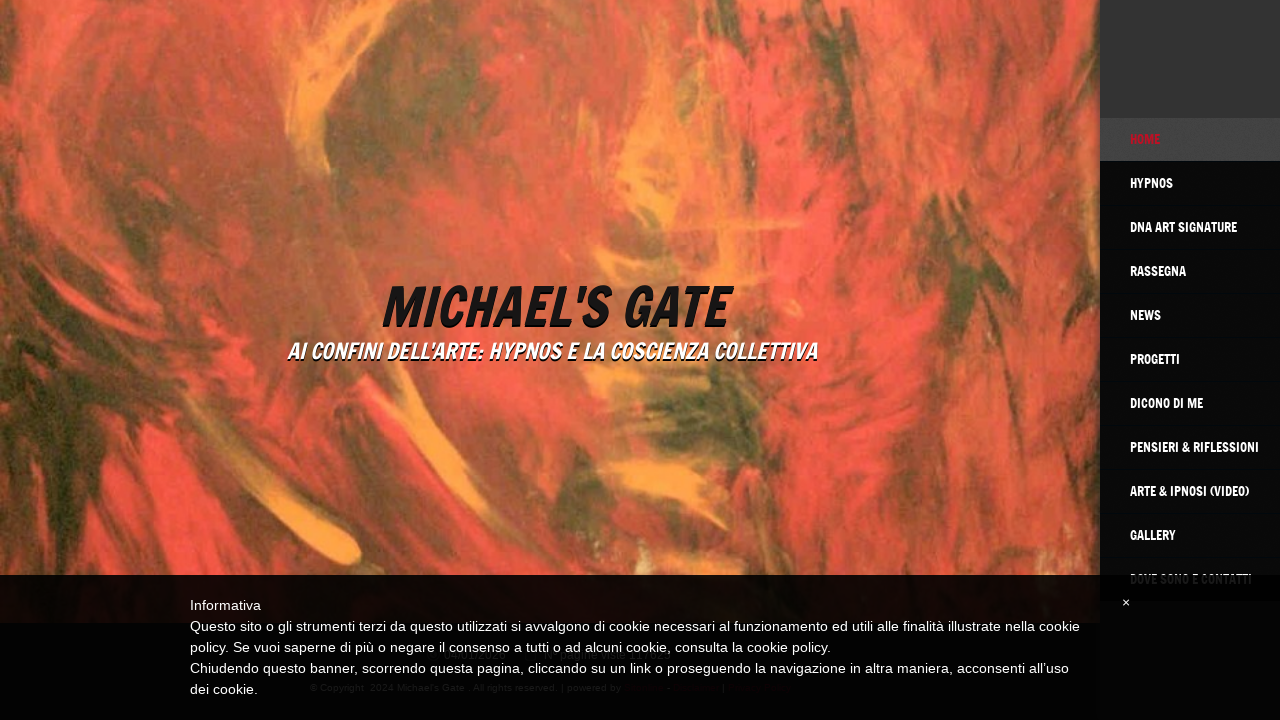

--- FILE ---
content_type: text/html
request_url: http://www.michaelsgatemuseum.com/1/
body_size: 4004
content:
<!doctype html>
<html lang="it">
<head>
 <meta charset="UTF-8" />
 <title>| Home | Ai confini dell'arte: Hypnos e la coscienza collettiva | Michael's Gate |</title>
 <meta name="keywords" content="Hypnos" />
 <meta name="description" content="Michael’s Gate, simbolica opera d’arte di Hypnos, rappresenta la coscienza collettiva, una forma mentis a sostegno di una fratellanza mondiale in grado di unire gli uomini nell&#039;unica cosa che hanno in comune: il colore del sangue." />
 <meta name="generator" content="Sitonline - http://www.sitonline.it" />
 <meta name="ROBOTS" content="ALL" />
 <link href="http://www.michaelsgatemuseum.com/" rel="canonical" />
 <meta content="(c)2024 Michael&#039;s Gate   all rights reserved." name="copyright" />
 <link rel="icon" href="/favicon.ico" type="image/x-icon" />
<link rel="shortcut icon" href="/favicon.ico" type="image/x-icon" />
 <link rel="stylesheet" href="/common/css/framework.css" type="text/css" media="screen" />
<link rel="stylesheet" href="/common/css/framework_global.css" type="text/css" media="screen" />
 <link href="/common_solswv1/css/framework_homespecial.css" rel="stylesheet" type="text/css" />
 <link href="/common_solswv1/css/hp_speciale/hp_speciale_7.css" rel="stylesheet" type="text/css" />
 <link rel="stylesheet" href="/1/css/style-1705491441.css" type="text/css" media="screen" />
 <link rel="stylesheet" href="/1/css/placeholders-4504661-1705491441.css" type="text/css" media="screen" />
 <link rel="stylesheet" href="/common/css/photogallery.css" media="all" />
<style type="text/css">	
	a:active, a:focus {		
		outline-color: invert;
		outline-style: none;
		outline-width: 0pt;	
	}	
	.kill {	
		display: none !important;	
	}	
	.small-red-box {	
		width: 49.9%;
		float: left;		
	}
	.red_box_frame {	
		margin-bottom: 20px;		
	}	
	.red_box .text {	
		padding-top: 5px;
		padding-bottom: 7px;		
	}	
	.red_box img, wide_image {	
		margin-top: 7px !important		
	}
	#headergraphic{
		z-index:0;
	}
</style>
<script type="text/javascript" src="/common/js/swfobject.js"></script> <style type='text/css'>
				.highslide-footer {display: none;}
				.highslide-header {display: none;}
		</style><style type='text/css'>
						.send_friend .highslide-html .highslide-html-content{
							height: 610px!important;
							margin: 0 auto;
							position:relative;
							width: 700px!important;
						}
						.send_friend .highslide-footer {
							display: none;
						}
						.send_friend .highslide-header {
							display: none;
						}
						.send_friend .highslide-body {
							height: 610px!important;
							margin: 0 auto;
							width: 700px!important;
						}
						.send_friend .highslide-body iframe{
							height: 600px!important;
						}
						.send_friend_closebutton {
							background: url("/common/js/highslide_last/graphics/close.png") repeat scroll 0 0 transparent;
							cursor: pointer;
							height: 30px;
							left: 15px;
							position: relative;
							top: -15px;
							width: 30px;
						}
						.send_friend .highslide-body iframe{
							width: 700px!important;
							height: 610px!important;
						}

						</style><script type="text/javascript" src="/common/js/mootools-core.js"></script><script type="text/javascript" src="/common/js/jquery.js"></script><script type="text/javascript">jQuery.noConflict();</script>
<script type="text/javascript" src="/common/js/fblink.js?v=3"></script>

					<link rel="stylesheet" type="text/css" href="/common/js/highslide_last/highslide.css" />
					<!--[if lt IE 7]>
					<link rel="stylesheet" type="text/css" href="/common/js/highslide_last/highslide-ie6.css" />
					<![endif]-->
					<link rel="stylesheet" href="/common/css/online_slideshow.css" />
			
					<script type="text/javascript" src="/common/js/highslide_last/highslide-full.packed.js"></script>
					<script type="text/javascript" src="/common/js/online_slideshow.js"></script>
			<script type="text/javascript">
				hs.transitions = ['expand', 'crossfade'];
				hs.align = 'center';
				</script><script type="text/javascript">
						/*<![CDATA[*/
					 	hs.registerOverlay({
							html: '<div class="send_friend_closebutton" onclick="return hs.close(this);"></div>',
							position: 'top right',
							fade: 0, // fading the semi-transparent overlay looks bad in IE
							useOnHtml: true,
							offsetX: 5,
							offsetY: -4
						});
						hs.marginBottom = 5;
						hs.align = "center";
						hs.showCredits = false;
						hs.graphicsDir = '/common_solswv1/js/highslide_last/graphics/';
						hs.dimmingOpacity = 0.75;
						hs.wrapperClassName = 'borderless floating-caption';
						hs.dragHandler = null;
						hs.outlineType = 'rounded-white';
						hs.overflow = "hidden";
						/*]]>*/
					 </script>




 <!--[if lt IE 9]>
   <script type="text/javascript" src="https://html5shiv.googlecode.com/svn/trunk/html5.js"></script>
 <![endif]-->
<style>
				.backstretch{
					margin:0;
					padding:0;
					border-width:0;
				}
			</style>

<script type="text/javascript" src="/common/js/plugins/doubletaptogo.js"></script>
<script type="text/javascript">
(function($) {
$(document).ready(function() {
$('#navMain ul li:has(ul)').doubleTapToGo();
});
})(jQuery);
</script>

<script type='text/javascript'>
var twitterBoxCheck = -1;

(function($) {
var checkTwitter = function(twitter_box) {
					var twitter_iframe = twitter_box.find("iframe");
					if(twitter_iframe.length==0) {
						twitterBoxCheck = window.setTimeout(function() { checkTwitter(twitter_box); }, 200);
					} else {
						if(twitter_iframe.outerHeight()==0) {
							twitterBoxCheck = window.setTimeout(function() { checkTwitter(twitter_box); }, 200);
						} else {
							twitterBoxCheck = -1;
							window.setTimeout(resizeMainContainers, 500);
						}
					}
				};

$(document).ready(function() {


$('div#twitter_box').each(function() {
checkTwitter($(this));
});

});

})(jQuery);

</script>

<script type='text/javascript' src='/common_solswv1/js/plugins/jquery.backstretch/jquery.backstretch.min.js'></script>
<script type='text/javascript'>
(function($) {


$(document).ready(function() {
var backgroundImage = $('body').css('background-image');
var imageRegexp = /url\(['|\"]{0,1}(.*)['|\"]{0,1}\)/gi;
var match = imageRegexp.exec(backgroundImage);
if(match.length>1) { $.backstretch(match[1].replace("'", "").replace('"', ""));
$('body').css('background-image', 'none');
}
});

})(jQuery);

</script>

<script type='text/javascript' src='/common_solswv1/js/plugins/sol.sticky/sol.sticky.js'></script>
<script type='text/javascript'>
(function($) {
resizeMainContainers = function() {
$('#mainContent,#mainSidebar').css('height','auto');
$('#mainContent,#mainSidebar').outerHeight(Math.max($('#mainContent').outerHeight(), $('#mainSidebar').outerHeight()));
};
$(document).ready(function() {
if($('body').hasClass('nav_posTopFixedLeft_horizontal') || $('body').hasClass('nav_posTopFixedRight_horizontal')) {
$('#containerTopFixed').solSticky();
}
});

$(window).load(function() { window.setTimeout(resizeMainContainers, 500); });
})(jQuery);
</script>
<!-- NO HEADER -->
<script type="text/javascript" src="/1/css/language.js"></script>

<!--[if lt IE 9]>
<script type="text/javascript" src="https://html5shiv.googlecode.com/svn/trunk/html5.js"></script>
<![endif]-->
<link href="/common/css/style_print.css" media="print" rel="stylesheet" type="text/css" />
<link rel="stylesheet" href="/common/css/cookie_law.css" media="all" />
<script type="text/javascript">// <![CDATA[
	var _iub = _iub || [];
	_iub.csConfiguration = {
		siteId: 1348439,
		cookiePolicyId: 21479061,
		lang: 'it',
        banner: {
            applyStyles: false,
            slideDown: false
        }
	};
	(function (w, d) {
	var loader = function () { var s = d.createElement("script"), tag = d.getElementsByTagName("script")[0]; s.src = "//cdn.iubenda.com/cookie_solution/iubenda_cs.js"; tag.parentNode.insertBefore(s, tag); };
	if (w.addEventListener) { w.addEventListener("load", loader, false); } else if (w.attachEvent) { w.attachEvent("onload", loader); } else { w.onload = loader; }
	})(window, document);
// ]]></script>
		</head>
<body id="home_special" class="hs_07 hs_menuVertical hs_nav_posFixedRight hs_logoTitle_posLeft ">
 <div id="container">
   <div id="containerMenu">
     <div class="center">
       <div id="selectLanguage" class="posTopFixedLeft "><div class="selectLanguageContent"><a class="selected it" href="#"><span class="triangle down"></span><img src="/common_solswv1/images/flag_language/it.gif" alt="Italiano" /></a><span class="overlay"></span><div class="containerLanguage"><a target="_top" href="/1"><img src="/common_solswv1/images/flag_language/it.gif" alt="Italiano" /></a><span class="overlay"></span></div></div></div>
       

       
       
       
       
       <nav id="navMain" class="posSidebarRight vertical"><ul class="firstLevel"><li class="selected"><a href="/1/" title=" - Michael&#039;s Gate "><span class="icon"></span>Home</a></li><li><a href="/1/hypnos_4504693.html" title="HYPNOS - Michael&#039;s Gate "><span class="icon"></span>HYPNOS</a></li><li><a href="/1/dna_art_signature_4504675.html" title="DNA Art Signature - Michael&#039;s Gate "><span class="icon"></span>DNA Art Signature</a></li><li><a href="/1/rassegna_4504692.html" title="RASSEGNA  - Michael&#039;s Gate "><span class="icon"></span>RASSEGNA </a></li><li><a href="/1/news_4504662.html" title="NEWS - Michael&#039;s Gate "><span class="icon"></span>NEWS</a></li><li><a href="/1/progetti_4509711.html" title="PROGETTI - Michael&#039;s Gate "><span class="icon"></span>PROGETTI</a></li><li><a href="/1/dicono_di_me_4511477.html" title="DICONO DI ME - Michael&#039;s Gate "><span class="icon"></span>DICONO DI ME</a></li><li><a href="/1/pensieri_riflessioni_4511483.html" title="Pensieri &amp; Riflessioni - Michael&#039;s Gate "><span class="icon"></span>Pensieri &amp; Riflessioni</a></li><li><a href="/1/arte_ipnosi_video_4511484.html" title="Arte &amp; Ipnosi (video) - Michael&#039;s Gate "><span class="icon"></span>Arte &amp; Ipnosi (video)</a></li><li><a href="/1/gallery_4504665.html" title="GALLERY  - Michael&#039;s Gate "><span class="icon"></span>GALLERY </a></li><li><a href="/1/dove_sono_e_contatti_4504664.html" title="Dove sono e contatti - Michael&#039;s Gate "><span class="icon"></span>Dove sono e contatti</a></li></ul></nav>
     </div>
   </div>
   <div id="containerCenter">
     <span class="before"></span>
     <div class="center">
       <div id="containerLogo">
         <div class="center">
           <div id="logoTitle">
             <a id="logo" data-edit-url="" href="/1/hypnos_4504693.html" class="kill liveEdit"></a>
             <div id="containerTitle" data-edit-url="" class="liveEdit">
               <span class="siteTitle "><a href="/1/hypnos_4504693.html">Michael&#039;s Gate </a></span>
               <span class="subtitleSite">AI CONFINI DELL&#039;ARTE: HYPNOS E LA COSCIENZA COLLETTIVA</span>
             </div>
           </div>
         </div>
       </div>
     </div>
     <footer>
       <div class="center">
         <ul id="viral">
       <li class="viralDate "><span class="icon"></span>04/01/2026</li>
       <li class="viralPageview "><span class="icon"></span><!-- COUNTER -->
N&ordm; pagine viste 117625</li>
       <li class="viralBookmark kill"><a rel="nofollow" href=""><span class="icon"></span></a></li>
       <li class="viralSendFriend last kill"><a href="" rel="nofollow" ><span class="icon"></span></a></li>
         </ul>
         <span class="copyright"> &copy; Copyright&nbsp; 2024 Michael&#039;s Gate . All rights reserved.   | powered by <a href="http://www.sitonline.it" target="_blank" title="Crea il tuo sito web" rel="nofollow">Sitonline</a> - <a href="https://www.sitonline.it/disclaimer" target="_blank" rel="nofollow">Disclaimer</a> | <a href="//www.iubenda.com/privacy-policy/21479061" class="iubenda-nostyle iubenda-embed" title="Privacy Policy">Privacy Policy</a><script type="text/javascript">(function (w,d) {var loader = function () {var s = d.createElement("script"), tag = d.getElementsByTagName("script")[0]; s.src = "//cdn.iubenda.com/iubenda.js"; tag.parentNode.insertBefore(s,tag);}; if(w.addEventListener){w.addEventListener("load", loader, false);}else if(w.attachEvent){w.attachEvent("onload", loader);}else{w.onload = loader;}})(window, document);</script></span>
       </div>
     </footer>
   </div>
 </div>
 <div class=""></div>
 <div id="closebutton" class="highslide-overlay closebutton" onclick="this.style.display = 'none'; closeModal();" title="Close"></div>
 <div id="opening-anchor" style="position: relative; margin: 0 auto; width: 810px;"></div>
<!-- --><script src='//www.sitonline.it/common/js/cart.js?v=2'></script><script src='/dispatcher?op=3'></script></script></body>
</html>

<!-- Template: Running -->



--- FILE ---
content_type: text/css
request_url: http://www.michaelsgatemuseum.com/common/css/framework.css
body_size: 6978
content:
/* ======FRAMEWORK'S CHAPTERS======
RESET:			The goal of the stylesheet reset is to reduce browser inconsistencies
DEFAULT:		Generic classes used by default (body, html...)
ELEMENT LAYOUT:	Stuctural elements of the template
====== */



/* RESET
Link:		http://meyerweb.com/eric/tools/css/reset
Version:	2.0
Date:		2011/01/26
License:	Public Domain
================== */

html,body,div,span,applet,object,iframe,h1,h2,h3,h4,h5,h6,p,blockquote,pre,a,abbr,acronym,address,big,cite,code,del,dfn,em,img,ins,kbd,q,s,samp,small,strike,strong,sub,sup,tt,var,b,u,i,center,dl,dt,dd,ol,ul,li,fieldset,form,label,legend,caption,article,aside,canvas,details,embed,figure,figcaption,footer,header,hgroup,menu,nav,output,ruby,section,summary,time,mark,audio,video{margin:0;padding:0;border:0;font-size:100%;font:inherit;vertical-align:baseline;}
article,aside,details,figcaption,figure,footer,header,hgroup,menu,nav,section{display:block;}
body{line-height:1;}
ol,ul{list-style:none;}
blockquote,q{quotes:none;}
blockquote:before,blockquote:after,q:before,q:after{content: '';content:none;}
strong{font-weight:bold;}



/* DEFAULT
================== */

/*Html*/
html,
body{
	height:100%;
}

/*Anchors*/
a{
	-webkit-transition: color 350ms, background-color 350ms, opacity 350ms;
	-moz-transition: color 350ms, background-color 350ms, opacity 350ms;
	-o-transition: color 350ms, background-color 350ms, opacity 350ms;
}
a:active,
a:focus,
input:focus{
	outline-color:invert;
	outline-style:none;
	outline-width:0;
}

/*Generic Classes*/
.kill{
	display:none!important;
}
.clear{
	clear:both;
}
.h3_no_title{
	display: none;
}
.center{
	margin:0 auto;
	position:relative;
	*zoom:1; /*IE7 fix float*/
}

.center:before,
.center:after,
.red_box_frame:before,
.red_box_frame:after,
.red_box:before,
.red_box:after{
	visibility:hidden;
	display:block;
	font-size:0;
	content: ".";
	height:0;
	clear:both;
}
.icon{
	display:block;
	width:50px;
	height:50px;
	background-repeat:no-repeat;
	position:absolute;
}
.overlay{
	position:absolute;
	top:0;
	left:0;
	display:block;
	width:100%;
	height:100%;
}
.triangle{
	height:0;
	width:0;
	_font-size:0;
	border-style:solid;
}
.triangle.up{
	border-bottom-width:4px;
	border-right-width:3px;
	border-right-color:transparent!important;
	border-left-width:3px;
	border-left-color:transparent!important;
}
.triangle.down{
	border-top-width:4px;
	border-right-width:3px;
	border-right-color:transparent!important;
	border-left-width:3px;
	border-left-color:transparent!important;
}
span.border{
	display:block;
	font-size:0;
}

/* CMS Button */
#header_pref2{
	position: absolute;
	z-index: 1000;
	display: none;
	bottom: 10px;
	left: 0;
}
.splash #header_pref2 {
	display: block;
}

/* Flat Button */
.flatBtn{text-decoration:none !important; font-family:'PT Sans Narrow', sans-serif !important; line-height:40px !important; padding:0 10px !important; white-space:nowrap; text-transform:uppercase !important;}

#tagCart{position:fixed; top:0; right:10px; padding-left:40px !important; padding-top:3px !important; z-index:9999; background-image:url(/common/images/ico_tagCart.png) !important; background-repeat:no-repeat !important; background-position:10px center !important; font-size:15px !important; text-shadow:1px 1px 0 #dd582c !important; box-shadow:0px 0px 8px 0 rgba(0, 0, 0, 0.3) !important; font-weight:normal !important; border:none !important; background-color:#f36500 !important; color:#fff !important; font-weight:bold !important; *zoom:1;}
#tagCart:hover{text-shadow:1px 1px 6px rgba(255,255,255, 0.6) !important; transition:text-shadow 0.2s ease-in-out 0s;}

/* Generic Animation */
@-webkit-keyframes opacityAndDisplay {
	0% 		{display:none;opacity:0;}
	1% 		{display:block;opacity:0;}
	100% 	{display:block;opacity:1;}
}
@-moz-keyframes opacityAndDisplay {
	0% 		{display:none;opacity:0;}
	1% 		{display:block;opacity:0;}
	100% 	{display:block;opacity:1;}
}
@keyframes opacityAndDisplay {
	0% 		{display:none;opacity:0;}
	1% 		{display:block;opacity:0;}
	100% 	{display:block;opacity:1;}
}


/* LAYOUT STRUTTURALI
================== */

#containerTopFixed,
#containerTop,
#bannerBarTop,
#containerBanner,
#bannerBarBottom,
#contentBox,
footer{
	position:relative;
	*zoom:1;
}
#containerTopFixed{z-index:999;}
#containerTop{z-index:888;}
#containerBanner {z-index:700;}
#bannerBarTop{z-index:777;}
#bannerBarBottom{z-index:666;}
#contentBox{z-index:555;}

/* Container Top :: Center Force */
#containerTop.forceToCenter{text-align:center;}

/* ContentBox :: Common Values */
#mainContent,
#innerMainContent,
#mainSidebar,
#innerMainSidebar,
#blueBoxContainer{
	position:relative;
}
#contentBox.leftSidebar #mainContent{
	float:right;
}
#contentBox.rightSidebar #mainContent{
	float:left;
}
#contentBox #mainSidebar{
	float:left;
}

/* ContentBox :: Homesplash */
body.homeSplash #contentBox{
	display:none;
}



/* LOGO TITLE
================== */

/* Logo Title :: Common Values */
#logoTitle{
	width:70%;
}
#logoTitle a#logo,
#logoTitle #containerTitle{
	display:inline-block;
	*display:inline;
	*zoom:1;
	vertical-align:middle;
}
#logoTitle .siteTitle,
#logoTitle .subtitleSite{
	display:block;
}
#logoTitle a#logo img{
	max-width:150px;
	max-height:150px;
	display:block;
}
#logoTitle.expert{
	max-width:none;
	max-height:none;
}
#logoTitle.expert a#logo img{
	max-width:none;
	max-height:none;
	width: 100%;
}
#logoTitle .siteTitle a:hover{text-decoration:none!important;}

/* Logo Title :: Position Left */
#logoTitle.posTopLeft{
	float:left;
}
body.nav_posTopRight_horizontal #logoTitle.posTopLeft{
	width:45%
}

/* Logo Title :: Position Center */
#logoTitle.posTopCenter{
	width:100%;
}
#logoTitle.posTopCenter a#logo{
	margin-right:0!important;
}
#logoTitle.posTopCenter #containerTitle{
	display:block;
}


/* NAVIGATION:
================== */

/*
Positions:	Horizontal & Vertical
Style:		Common Values
Levels:		All
*/
#navMain ul li.active{z-index:888;position:relative;}
#navMain ul li.active:hover{z-index:9999;}
#navMain ul li a{display:block;white-space:nowrap;}
#navMain ul li a span.icon{display:none;}
#navMain ul li.active a span.triangle{position:absolute;top:50%!important;margin-top:-2px;border-bottom-color:white!important;}
#navMain ul.secondLevel,
#navMain ul.thirdLevel,
#navMain ul.fourthLevel{
	position:absolute;
	display: none;
	*display:block; /* Su IE7 lo metto a block perchè gestisco la tendina con il visibility */
	*visibility:hidden;
	background:#0c0b0a!important;
	background: rgba(0, 0, 0, 0.85)!important;
	box-shadow:0 0 13px 0 rgba(0,0,0,0.73), inset 0 0 40px 0 rgba(0,0,0,0.40)!important;
	border:1px solid black!important;
	border-radius:4px!important;
	min-width:160px!important;
	width:auto!important;
	text-transform:none!important;
	-webkit-animation: 0.3s opacityAndDisplay;
	-moz-animation: 0.3s opacityAndDisplay;
	animation: 0.3s opacityAndDisplay;

}
#navMain ul.firstLevel li.active:hover ul.secondLevel,
#navMain ul.secondLevel li.active:hover ul.thirdLevel,
#navMain ul.thirdLevel li.active:hover ul.fourthLevel{
	display: block;
	*visibility:visible;
}
#navMain ul.secondLevel li a,
#navMain ul.thirdLevel li a,
#navMain ul.secondLevel li.selected a,
#navMain ul.thirdLevel li.selected a{
	background:none!important;
	border-top:1px solid #575656!important;
	border-right:1px solid #575656!important;
	border-left:1px solid #575656!important;
	border-top:1px solid rgba(255, 255, 255, 0.20)!important;
	border-bottom:1px solid #000!important;
	border-right:1px solid rgba(255, 255, 255, 0.20)!important;
	border-left:1px solid rgba(255, 255, 255, 0.20)!important;
	font-size:13px!important;
	color:white!important;
	padding:13px!important;
	border-radius:0!important;
	font-family:arial!important;
	text-decoration:none!important;
	text-transform:none!important;
}
#navMain ul.secondLevel li:first-child a,
#navMain ul.thirdLevel li:first-child a{
	border-radius:4px 4px 0 0!important;
}
#navMain ul.secondLevel li:last-child a,
#navMain ul.thirdLevel li:last-child a{
	border-bottom-color:rgba(255, 255, 255, 0.20)!important;
	border-radius:0 0 4px 4px!important;
}
#navMain ul.secondLevel li a:hover,
#navMain ul.thirdLevel li a:hover{
	text-decoration:none!important;
	opacity:1!important;
	color:#919191!important;
	background-color:black!important;
}

.tmpl5000 .hamburgerWrap {
	display: none;
	position: fixed;
	top: 0;
	left: 0;
	right: 0;
	padding: 10px;
	z-index: 9991;
	box-shadow: 0 2px 8px rgba(0, 0, 0, 0.60);
}

/*
Positions:	Horizontal
Style: 		Common Values
Levels:		All
*/
#navMain.posTopFixedLeft{
	float:left;
}
#navMain.posTopFixedRight,
#navMain.posTopRight{
	float:right;
	text-align:right;
}
#navMain.posTopFixedLeft,
#navMain.posTopFixedRight{
	max-width:80%;
}
#navMain.posTopRight{
	max-width:54%;
}
#navMain.horizontal ul{
	font-size:0; /* Fix inline-block spaces */
}
#navMain.horizontal ul.firstLevel > li,
#navMain.horizontal ul.firstLevel li > a{
	display:inline-block;
	*display:inline;
	*zoom:1;
}
#navMain.horizontal ul.secondLevel li,
#navMain.horizontal ul.thirdLevel li,
#navMain.horizontal ul.secondLevel li a,
#navMain.horizontal ul.thirdLevel li a{
	display:block; /* riporto in display block le voci del secondo e terzo livello annullando lo zoom */
	zoom:normal;
}

#navMain.horizontal ul.firstLevel li:first-child a{
	margin-left:0;
}
#navMain.horizontal ul.firstLevel li:last-child a{
	margin-right:0;
}
#navMain.horizontal ul.secondLevel{
	top:100%!important;
	margin-top:-5px!important;
}
#navMain.posTopCenter ul.secondLevel li{
	text-align:left!important;
}
#navMain.posTopFixedRight ul.secondLevel,
#navMain.posTopRight ul.secondLevel{
	right:0!important;
	left:auto!important;
}
#navMain.posTopFixedLeft ul.secondLevel,
#navMain.posBannerTopLeft ul.secondLevel,
#navMain.posBannerBottomLeft ul.secondLevel,
#navMain.posTopCenter ul.secondLevel{
	left:0!important;
}
#navMain.posTopFixedLeft ul.secondLevel li a,
#navMain.posBannerTopLeft ul.secondLevel li a,
#navMain.posBannerBottomLeft ul.secondLevel li a,
#navMain.posTopCenter ul.secondLevel li a{
	text-align:left!important;
}
#navMain.posTopFixedRight ul.secondLevel li a,
#navMain.posTopRight ul.secondLevel li a{
	text-align:right!important;
}
#navMain.posTopFixedRight ul.secondLevel li.active a,
#navMain.posTopRight ul.secondLevel li.active a{
	padding-left:30px!important;
}
#navMain.posTopFixedRight ul.secondLevel li.active a .triangle,
#navMain.posTopRight ul.secondLevel li.active a .triangle{
	left:10px!important;
}
#navMain.posTopFixedLeft ul.secondLevel li.active a,
#navMain.posTopLeft ul.secondLevel li.active a,
#navMain.posBannerTopLeft ul.secondLevel li.active a,
#navMain.posBannerBottomLeft ul.secondLevel li.active a,
#navMain.posTopCenter ul.secondLevel li.active a{
	padding-right:30px!important;
}
#navMain.posTopFixedLeft ul.secondLevel li.active a .triangle,
#navMain.posTopLeft ul.secondLevel li.active a .triangle{
	right:10px!important;
}
#navMain.horizontal ul.thirdLevel,
#navMain.horizontal ul.fourthLevel{
	top:5px!important;
}
#navMain.posTopFixedLeft ul.thirdLevel,
#navMain.posTopFixedLeft ul.fourthLevel,
#navMain.posBannerTopLeft ul.thirdLevel,
#navMain.posBannerTopLeft ul.fourthLevel,
#navMain.posBannerBottomLeft ul.thirdLevel,
#navMain.posBannerBottomLeft ul.fourthLevel,
#navMain.posTopCenter ul.thirdLevel,
#navMain.posTopCenter ul.fourthLevel{
	left:100%!important;
	margin-left:-5px!important;
}
#navMain.posTopFixedRight ul.thirdLevel,
#navMain.posTopFixedRight ul.fourthLevel,
#navMain.posTopRight ul.thirdLevel,
#navMain.posTopRight ul.fourthLevel{
	right:100%!important;
	margin-right:-5px!important;
}

/* Nav :: Vertical Common Values */
#navMain.vertical ul.firstLevel li:first-child a{
	margin-top:0;
}
#navMain.vertical ul.firstLevel li:last-child a{
	margin-bottom:0;
}
#navMain.vertical ul.firstLevel > li > a {
    white-space:normal;
}
#navMain.vertical ul.secondLevel,
#navMain.vertical ul.thirdLevel,
#navMain.vertical ul.fourthLevel{
	top:5px!important;
}
#navMain.posSidebarLeft ul.secondLevel,
#navMain.posSidebarLeft ul.thirdLevel,
#navMain.posSidebarLeft ul.fourthLevel{
	left:100%!important;
	margin-left:-5px!important;
}
#navMain.posSidebarLeft ul.secondLevel li a,
#navMain.posSidebarLeft ul.thirdLevel li a{
	text-align:left!important;
}
#navMain.posSidebarLeft ul.secondLevel li.active a{
	padding-right:30px!important;
}
#navMain.posSidebarLeft ul.secondLevel li.active a .triangle{
	right:10px!important;
}
#navMain.posSidebarRight ul.secondLevel,
#navMain.posSidebarRight ul.thirdLevel,
#navMain.posSidebarRight ul.fourthLevel{
	right:100%!important;
	margin-right:-5px!important;
}
#navMain.posSidebarRight ul.secondLevel li a,
#navMain.posSidebarRight ul.thirdLevel li a{
	text-align:right!important;
}
#navMain.posSidebarRight ul.secondLevel li.active a{
	padding-left:30px!important;
}
#navMain.posSidebarRight ul.secondLevel li.active a .triangle{
	left:10px!important;
}



/* SEARCH:
================== */

/* Search :: Common Values */
#search form{
	position:relative;
}
#search form .overlay{
	filter: alpha(opacity=40);
	-ms-filter: "progid:DXImageTransform.Microsoft.Alpha(Opacity=40)";
	opacity:0.40;
	z-index:1;
	box-shadow:inset 0 3px 7px 0 rgba(0, 0, 0, 0.2), 0 0 1px rgba(51,51,51,0.4);
}
#search form .icon{
	z-index:5;
}
#search input.searchstyle{
	background:transparent;
	position:relative;
	z-index:2;
	border:0;
}
#search input.submitstyle{
	cursor:pointer;
}

/* Search :: Position Left */
#search.posTopFixedLeft,
#search.posBannerTopLeft,
#search.posBannerBottomLeft {
	float:left;
}

/* Search :: Position Right */
#search.posTopFixedRight,
#search.posTopRight,
#search.posBannerTopRight,
#search.posBannerBottomRight{
	float:right;
}
#search.posSidebarLeft,
#search.posSidebarRight{
	margin-bottom:10px;
}

/* Search :: Position Center */
#search.posTopCenter{
	display:inline-block;
	*display:inline;
	*zoom:1;
}


/* LANGUAGE SELECT
================== */

/* Select Language :: Common Values */
#selectLanguage{
	width:auto;
	position:relative;
	*zoom:1;
}
#selectLanguage a.selected{
	position:relative;
	z-index:2;
	*zoom:1;
	font-size:0;
	overflow:hidden;
	display:block;
	padding:10px 17px 10px 10px;
	width:20px;
	height:12px;
	border-radius:3px;
	border:1px solid #8c8c8c;
	border:1px solid rgba(51,51,51,0.4);
	box-shadow:inset 0 3px 7px 0 rgba(0, 0, 0, 0.2);
	box-sizing: content-box;
}
#selectLanguage .selectLanguageContent.singleLang{
	display:none!important;
}
#selectLanguage .selectLanguageContent.singleLang a.selected{
	padding-right:10px;
}
#selectLanguage .selectLanguageContent.singleLang a.selected .triangle{
	display:none;
}
#selectLanguage span.overlay{
	border-radius:3px;
	filter: alpha(opacity=40);
	-ms-filter: "progid:DXImageTransform.Microsoft.Alpha(Opacity=40)";
	opacity:0.40;
	background:#999;
	z-index:1;
}
#selectLanguage a span.triangle{
	position:absolute;
	right:6px;
	top:14px;
	border-top-color:white!important;
}
#selectLanguage .containerLanguage{
	position:absolute;
	border:1px solid black;
	border-radius:3px;
	width:19px;
	overflow:hidden;
	top:35px;
	left:0;
	width:47px;
	text-align: center;
	display:none;
	z-index:999;
	background:rgba(0,0,0,0.9);
	filter: progid:DXImageTransform.Microsoft.Gradient(GradientType=1, StartColorStr='#90000000', EndColorStr='#90000000')!important;
}
#selectLanguage .containerLanguage span.overlay{
	display:none;
}
#selectLanguage .containerLanguage a{
	border-top:1px solid #575656!important;
	border-right:1px solid #575656!important;
	border-left:1px solid #575656!important;
	border-top:1px solid rgba(255, 255, 255, 0.20);
	border-bottom:1px solid #000;
	border-right:1px solid rgba(255, 255, 255, 0.20);
	border-left:1px solid rgba(255, 255, 255, 0.20);
	display:block;
}
#selectLanguage .containerLanguage a:first-child{
	border-radius:3px 3px 0 0!important;
}
#selectLanguage .containerLanguage a:last-of-type{
	border-bottom:1px solid #575656!important;
	border-bottom:1px solid rgba(255, 255, 255, 0.20)!important;
	border-radius:0 0 3px 3px!important;
}
#selectLanguage .containerLanguage img{
	cursor:pointer;
	margin:10px 0;
	position:relative;
	z-index:5;
}

/* Select Language :: Position Left */
#selectLanguage.posTopFixedLeft,
#selectLanguage.posBannerTopLeft,
#selectLanguage.posBannerBottomLeft{
	float:left;
}
#selectLanguage.posTopLeftAbsolute{
	position:absolute;
	top:0;
	left:0;
}

/* Select Language :: Position Right */
#selectLanguage.posTopFixedRight,
#selectLanguage.posTopRight,
#selectLanguage.posBannerTopRight{
	float:right;
}
#selectLanguage.posTopRightAbsolute{
	position:absolute;
	top:0;
	right:0;
}
.tmpl5000 #selectLanguage.posTopRightAbsolute {
	right: 15px;
}

/* Select Language :: Position Center */
#selectLanguage.posTopCenter{
	display:inline-block;
	*display:inline;
}


/* RED BOX CONTAINER
================== */

#dinamic_red_box_container{
	clear: both;
}

.tmpl5000 .slice{
	padding: 20px 0;
	position: relative;
}

/* Titoli di pagina */
#path + div[style*='float'] {
	/* azzeramento "float:left" di pagename */
	float: none!important;
}
h1.pagename,
h3.pagename{
	line-height:150%;
}

/* Sharebox */
.share_box_top {
	margin: 20px 0!important;
}
.share_box_bottom {
	margin: 25px 0 0 0!important;
}

/* Print */
#print{
	position:absolute;
	right:0;
	z-index:111;
}

.tmpl5000 #print {
	position: static;
	float: none;
}

@media (min-width: 767px) {
	.tmpl5000 #print {
		float: right
	}
}

#print a{
	cursor:pointer;
}

.no_print #print{
	display:none;
}

/* Path */
#dynamic_content_page #path,
#photogallery_page #path {
	margin-right: 180px;
}
#dynamic_content_page.tmpl5000 #path,
#photogallery_page.tmpl5000 #path{
	margin-right: 0;
}

/* RedBox :: Common Values */
#red_box_container .slice:nth-child(even) .overlay{
	opacity:0.15;
}

.red_box_frame{
	margin:0;
	position:relative;
	*zoom:1 /*IE7 fix float*/
}
.red_box_frame.small-red-box{
	float:left;
}
.big-red-box.emptyRedBox,
.col-md-12.emptyRedBox{
	display:none;
}
.small-red-box.emptyRedBox,
.tmpl5000 .red_box_frame.emptyRedBox,
.small-red-box.emptyRedBox *,
.tmpl5000 .red_box_frame.emptyRedBox * {
	visibility:hidden;
	margin:0!important;
	padding:0!important;
	border:0!important;
}
.small-red-box.emptyRedBox {
	height:1px;
}
.red_box{
	*zoom:1; /*IE7 fix float*/
}
.red_box h3{
	line-height:150%;
}
.red_box .text {
	line-height: 150%;
	margin-bottom:15px;
	padding:0!important;
}
.red_box .text p,
.red_box .abstract p{
	margin-top:10px;
}
.red_box .text p:first-child,
.red_box .abstract p:first-child{
	margin-top:0;
}
.red_box em{
	font-style:italic;
}
.red_box marquee {
	padding: 14px 0 12px 0;
}
.red_box .text ul,
.red_box .abstract ul{
	margin:10px;
}
.red_box .text ul li,
.red_box .abstract ul li{
	list-style-position:inside;
	*list-style-type:disc;
}

.red_box .text ul li:before,
.red_box .abstract ul li:before{
    content: "\25A0";
    padding-right:5px;
}

.img-responsive:not(.left_image) {
	margin-left: auto!important;
	margin-right: auto!important;
}

.red_box .img--small {max-width: 25%}
.red_box .img--medium {max-width: 50%}
.red_box .img--large {max-width: 100%}
.red_box .img--full {width:100%}

.red_box .text ul[style*='circle'] li:before,
.red_box .text ul[style*='disc'] li:before,
.red_box .text ul[style*='square'] li:before,
.red_box .abstract ul[style*='circle'] li:before,
.red_box .abstract ul[style*='disc'] li:before,
.red_box .abstract ul[style*='square'] li:before{
    display:none!important;
}

.red_box ol{
	list-style:inside decimal none;
}

.videoCaption{
	font-size: 12px;
	font-style: italic;
	text-align: center;
	margin:0 0 15px;
}
.box-attach{
	line-height:27px;
	margin: 15px 0;
}
.box-attach-deco01 img{
	float:left;
	margin-top:0!important;
}
.right-red-box{
	margin-right:0 !important;
}
.red_box h3.h3_no_title{
	display:none !important;
}
.flvPlayerContainer{
	clear:both;
}
.tmpl5000 .flvPlayerContainer iframe{
	width:100%!important;
	height:100%!important;
}
.tmpl5000 .red_box iframe{
	width: 100%!important;
}

.red_box .abstract{
	line-height:150%;
}
#content .red_box .abstract{
	font-style:italic;
}
.date_and_comments{
	text-align: left!important;
	font-size:12px!important;
}
.date_and_comments a{
	padding-left:5px;
}

/* Paging */
#nav_dinamic,
#nav_dinamic-bottom{
	list-style-type:none;
	text-align:right;
}
#nav_dinamic a span,
#nav_dinamic-bottom a span{
	padding:0;
}
ul#navigation {
	list-style:none;
	*height:auto !important;
	*zoom:1;
}
ul#navigation:before,
ul#navigation:after{
	visibility:hidden;
	display:block;
	font-size:0;
	content: ".";
	height:0;
	clear:both;
}
*+html #nav_dinamic-bottom{
	margin-top:0;
}
ul#navigation li .next_page_int span,
ul#navigation li .prev_page_int span,
#photogallery_page ul#navigation li a.prev_page_int span,
#photogallery_page ul#navigation li a.next_page_int span {
	line-height:normal;
}
ul#navigation li a,
#nav_dinamic a:hover,
#nav_dinamic-bottom a:hover,
ul#navigation li a:hover{
	border:none;
}
ul#navigation li a{
	display:block;
}
ul#navigation li a span{
	display:block;
}
ul#navigation li.right{
	float:right;
}
ul#navigation li.left{
	float:left;
}

/* Read More Link */
.dynamicPageReadMore {float:right;border:0!important;text-decoration:none!important;padding-left:0px!important;text-transform:lowercase!important;}
.dynamicPageReadMore:hover{text-decoration:none!important;}
.dynamicPageReadMore:after{content: "\00BB";padding-left: 2px;}


/* PAGE PHOTOGALLERY
================== */
.button-slideshow{
	position:absolute;
	right:0;
}


/* PAGE CONTATTI
================== */
#contact_form_page #innerMainContent > br[style*="clear"]{
	/*eliminazione dei br in contact page*/
	display:none;
}
#box_contact{
	line-height:150%;
}


/* PAGE SEARCH RESULT
================== */
.search_result {
	overflow:hidden!important;
	margin-top:20px!important;
	margin-bottom:0!important;
}
.search_result h5{
	margin-bottom:10px!important;
}
.search_result img.searchResultProduct{
	width:100px!important;
}
.search_result:first-child{
	margin-top:0!important;
}


/* SIDEBAR
================== */

/* Common Rules */
#box_news_hp .news_item,
.sidebar-albums li,
.blue_box a,
.blue_box img,
.blue_box p,
.appContainer{
	line-height:150%;
}

/* Box news HP */
#box_news_hp a,
#box_news_hp a:hover {
	display:block;
}

/* Sidebar Album */
.sidebar-albums li{
	padding:0;
}
.sidebar-albums li a b{
	background:none;
}

/* Bluebox container */
.blue_box br{
	display:none;
}
.blue_box a{
	display:block;
}
.blue_box .bluebox_img {
	border:none!important;
	padding:0!important;
}

/*Box html personalizzato*/
.blue_box .html-app br{
	display:block!important;
}
.blue_box .html-app strong,
.blue_box .html-app b{
	font-weight:bold!important;
}
.blue_box .html-app i{
	font-style: italic!important;
}
.blue_box .html-app h1,
.blue_box .html-app h2,
.blue_box .html-app h3,
.blue_box .html-app h4,
.blue_box .html-app h5,
.blue_box .html-app h6,
.blue_box .html-app p,
.blue_box .html-app ul,
.blue_box .html-app ol{
	margin:15px 0;
}
.blue_box .html-app h1{font-size:32px;}
.blue_box .html-app h2{font-size:24px;}
.blue_box .html-app h3{font-size:19px;}
.blue_box .html-app h4{font-size:16px;}
.blue_box .html-app h5{font-size:13px;}
.blue_box .html-app h6{font-size:11px;}
.blue_box .html-app ul{
	padding-left: 20px;
	list-style: outside disc;
}
.blue_box .html-app ol{
	padding-left: 20px;
	list-style: outside decimal;
}

.blue_box .html-app *:last-child{
	margin-bottom:0!important;
}

/*RSS Feed*/
.blue_box .rss-app *{margin:0!important;padding:0!important;}
.blue_box .rss-app li{margin-top:10px!important;list-style:none!important;}

/* Sitofono */
#sitofono_button,#sitofono_button_contact{
	display:none!important;
}
#sitofono_button_table{
	margin:17px 0 0 0;
	float:right;
}

/* Social container */
#social_container{
	background:none!important;
	padding:0!important;
	border:0!important;
}


/* FOOTER
================== */

/* Footer :: Common Values*/
footer ul#viral li{
	display:inline-block;
	*zoom:1;
	*display:inline;
	position:relative;
}
body.no_counter footer ul#viral li.viralPageview{
	display:none!important;
}
footer span.copyright{
	display:block;
	line-height:20px;
}


/* EXTRA DIVS
================== */
.extraDecoBar{position:relative;}
.noise{background:url("/common/images/noise.png");position:fixed;height:100%;width:100%;top:0;left:0;z-index:-1;}




/* Nascondere  elementi in base alla struttura scelta */
.tmpl5000.structure01 #bannerBarTop,
.tmpl5000.structure01 #bannerBarBottom,

.tmpl5000.structure02 #bannerBarTop,
.tmpl5000.structure02 #bannerBarBottom,

.tmpl5000.structure03 #bannerBarTop,
.tmpl5000.structure03 #bannerBarBottom,

.tmpl5000.structure04  #containerTopFixed,
.tmpl5000.structure04  #bannerBarBottom,

.tmpl5000.structure05  #containerTopFixed,
.tmpl5000.structure05  #bannerBarTop,

.tmpl5000.structure07 #bannerBarTop,
.tmpl5000.structure07 #bannerBarBottom,

.tmpl5000.structure08 #bannerBarTop,
.tmpl5000.structure08 #bannerBarBottom,

.tmpl5000.structure09 #bannerBarTop,
.tmpl5000.structure09 #bannerBarBottom,

.tmpl5000.structure10  #containerTopFixed,
.tmpl5000.structure10  #bannerBarBottom,

.tmpl5000.structure11  #containerTopFixed,
.tmpl5000.structure11  #bannerBarTop {
	display: none;
}


/* ======RESPONSIVE VERSION======
DEFAULT:		Generic classes used by default (body, html...)
ELEMENT LAYOUT:	Stuctural elements of the template
====== */



@media (max-width: 767px) {

	/* LAYOUT STRUTTURALI
	================== */

	.tmpl5000 #containerTop {margin-top: 49px; text-align: center;}
	.tmpl5000 #containerTopFixed {margin-top: 0 !important; top: 0 !important; z-index: 9992 !important;}
	.tmpl5000 #bannerBarTop, #bannerBarBottom {z-index:999;}



	/* LOGO TITLE
	================== */

	/* Logo Title :: Common Values */
	.tmpl5000 #logoTitle {width: 100% !important;}
	.tmpl5000 #logoTitle a#logo {margin-right: 0 !important;}
	.tmpl5000 #containerTitle {display: block !important;}



	/* NAVIGATION:
	================== */

	/*
    Positions:	Hamburger Mobile Version
    Style:		Common Values
    Levels:		All
    */
	.tmpl5000 .hamburgerWrap {display: block !important;}

	.tmpl5000 .navbar-toggle {float:right; border: 1px solid #000; border-radius: 4px; background-color:rgba(31,31,31, .8); box-sizing: border-box; height:32px; width:40px; padding:0; line-height:normal; z-index:9999;}
	.tmpl5000 .navbar-toggle:focus {outline: none;}
	.tmpl5000 .navbar-toggle .icon-bar {display: block; height: 2px; border-radius: 1px; background-color:#fff; box-sizing: border-box; width:22px; margin:4px auto 0;}
	.tmpl5000 .navbar-toggle .icon-bar:first-child {margin-top: 0;}

	.tmpl5000 #navMain {display: none; box-shadow: 0 2px 8px rgba(0, 0, 0, 0.60) !important; margin-top: 0 !important;}
	.tmpl5000 #navMain.open {display: block !important;  position: fixed;  right: 0;  top: 52px;  width: 100%;  overflow: auto;  bottom: 0px;  -webkit-overflow-scrolling: touch; z-index: 99999;}

	.tmpl5000 #navMain ul{border-radius: 0 !important; box-shadow: none !important;; border: 0 !important; }
	.tmpl5000 #navMain ul li a {padding: 15px 10px 15px 10px !important; border-radius: 0 !important;}
	.tmpl5000 #navMain.horizontal ul li.active a, .tmpl5000 #navMain.vertical ul li.active a {padding-right: 24px !important;}

	.tmpl5000 #navMain ul.thirdLevel, .tmpl5000 #navMain ul.fourthLevel {position: static; margin-right: 0 !important;}
	.tmpl5000 #navMain ul.secondLevel li:last-child a, .tmpl5000 #navMain ul.thirdLevel li:last-child a, .tmpl5000 #navMain ul.fourthLevel li:last-child a {border-radius: 0 !important}

	/* Dal secondLevel in giù */
	.tmpl5000 #navMain ul.secondLevel {background: rgba(0, 0, 0, 0.5) !important}
	.tmpl5000 #navMain ul.secondLevel li a {border: none !important;}

	/* First Level */
	.tmpl5000 #navMain ul.firstLevel > li, .tmpl5000 #navMain ul.firstLevel li > a {display: block !important; margin: 0 !important;}
	.tmpl5000 #navMain ul.firstLevel li a {position: relative !important; text-align: right !important;}
	.tmpl5000 #navMain ul.firstLevel > li > a {border-width: 0 0 1px 0 !important; border-bottom-style: solid !important;}
	.tmpl5000 #navMain ul.firstLevel li:last-child a {border-bottom-color: transparent !important;}

	/* Second Level */
	.tmpl5000 #navMain ul.secondLevel {position: static; margin-top: 0 !important; box-shadow: none !important;}
	.tmpl5000 #navMain ul.secondLevel li.active a .triangle {left: auto !important;}



	/* LANGUAGE SELECT
	================== */

	/* Select Language :: Common Values */
	.tmpl5000 #selectLanguage.posTopFixedRight, .tmpl5000 #selectLanguage.posTopFixedLeft {position: fixed; top: 8px; left: 10px; margin: 0 !important;}
	.tmpl5000 #selectLanguage.posTopRightAbsolute {right: 10px;}
	.tmpl5000 #selectLanguage.posTopRight {display: inline-block; float: none; vertical-align: middle;}



	/* SEARCH:
	================== */

	/* Search :: Common Values */
	.tmpl5000 #search.posTopFixedLeft, #search.posTopFixedRight {position: fixed; top: -2px; right: 70px;}
	.tmpl5000 #search.posTopRight {display: inline-block;float: none;vertical-align: middle;position: static;}



	/* CART:
    ================== */

	.tmpl5000 #tagCart {top: auto; bottom: 0;}


	/* RED BOX CONTAINER
	================== */
	.tmpl5000 .text table{
		width: 100% !important;
	}

}

/* FLUID VERSION:
	================== */

/* Header */
.fluid-1 header .container{
	width: auto!important;
}

/* Header + Testata grafica */
.fluid-2 header .container,
.fluid-2 .wrapperBanner .container{
	width: auto!important;
}

/* Header + Testata grafica + contenuti */
.fluid-3 .container{
	width: auto!important;
}

/* La testata grafica si comporta cosi */
.fluid-2 .wrapperBanner .container_deco,
.fluid-3 .wrapperBanner .container_deco {
	border: 0!important
}
.fluid-2 .wrapperBanner .container,
.fluid-3 .wrapperBanner .container {
	padding:0!important;
}
.fluid-2 .wrapperBanner .row,
.fluid-3 .wrapperBanner .row {
	margin:0!important;
}
.fluid-2 .wrapperBanner .col-sm-12,
.fluid-3 .wrapperBanner .col-sm-12 {
	padding:0!important;
}


--- FILE ---
content_type: text/css
request_url: http://www.michaelsgatemuseum.com/common_solswv1/css/framework_homespecial.css
body_size: 2478
content:
/* HOME PAGE ALTERNATIVE FRAMEWORK
================== */



/* DEFAULT
================== */

body{min-width:1024px}
body.tmpl5000{min-width:auto}

.hs_nav_posTopLeft #navMain, .hs_logoTitle_posLeft #logoTitle{float:left;}
.hs_logoTitle_posRight #logoTitle{float:right}

.hs_nav_posFixedLeft #containerMenu, .hs_nav_posFixedRight #containerMenu{position:fixed; top:0; height:100%; display:table; z-index:1000; *width:180px;}
.hs_nav_posFixedLeft #containerMenu{left:0; -webkit-box-shadow:3px 0px 6px rgba(50, 50, 50, 0.46); -moz-box-shadow:3px 0px 6px rgba(50, 50, 50, 0.46); box-shadow:3px 0px 6px rgba(50, 50, 50, 0.46);}
.hs_nav_posFixedRight #containerMenu{right:0; -webkit-box-shadow:-3px 0px 6px rgba(50, 50, 50, 0.46); -moz-box-shadow:-3px 0px 6px rgba(50, 50, 50, 0.46); box-shadow:-3px 0px 6px rgba(50, 50, 50, 0.46);}
.hs_nav_posCenter #containerMenu{margin-top:30px;}

a#enterSite{font-size:1.5em;display:inline-block; text-transform:uppercase; font-family:Arial, Sans-serif;margin-top:50px;border-width:1px;border-style:solid;}
a#enterSite #enterSiteDeco{display: inline-block;padding: 15px 20px;-webkit-transition: all 350ms linear;-moz-transition: all 350ms linear;-o-transition: all 350ms linear;}
a#enterSite:hover{text-decoration:none;}



/* LAYOUT STRUTTURALI
================== */
#home_special #container{height:100%;padding:0}
.hs_enter #container:before{content:""; position:absolute; top:0; left:0; width:100%; height:10px;}

.before{content:'.'; display:inline-block; height:100%; vertical-align:middle; visibility:hidden; font-size:0;}
.hs_enter #containerCenter:before{margin-top:-100px;}

.hs_08 #containerCenter{display: flex; align-items: center; justify-content: center;}
.hs_08 #containerCenter .before{display: none;}

#containerCenter{height:100%; text-align:center; *zoom:1;}
#containerCenter .center{display:inline-block; *display:inline; *zoom:1; vertical-align:middle;}
#containerCenter > .center{margin:80px 0 100px;}
.hs_enter #containerCenter > .center{position:relative;}

#home_special #contentBoxInfo{margin-top:40px;}
#home_special #contentBoxInfo:after, #home_special #contentBoxInfo:before{visibility:hidden;display:block;font-size:0;content: ".";height:0;clear:both;}
#home_special.hs_nav_posCenter #contentBoxInfo, #home_special.hs_nav_posCenter #contentBoxInfo{margin-top:30px;}

#home_special.hs_02 #containerCenter > .center{max-width:95%; width:auto !important;}


/* NAVIGATION:
================== */
.hs_nav_posTopLeft #containerMenu #navMain{max-width:80%;}
#containerMenu #navMain.horizontal ul.thirdLevel{left:100% !important; margin-left:-5px !important;}
#containerMenu #navMain ul.secondLevel li a, #navMain ul.thirdLevel li a{margin:0 !important;}

.hs_nav_posFixedLeft #navMain, .hs_nav_posFixedRight #navMain{clear:both;}
.hs_nav_posFixedLeft #containerMenu .center, .hs_nav_posFixedRight #containerMenu .center{display:table-cell; vertical-align:middle; max-width:180px; *margin-top:100px;}
.tmpl5000.hs_nav_posFixedLeft #containerMenu .center, .tmpl5000.hs_nav_posFixedRight #containerMenu .center{max-width: none; width:180px;}

#containerMenu #navMain.vertical ul li a{white-space:normal;}
#containerMenu #navMain.vertical ul.secondLevel li a{white-space:nowrap;}
#containerMenu #navMain.posSidebarLeft ul li a{text-align:left;}
#containerMenu #navMain.posSidebarRight ul li a {padding-left:30px!important;}
#containerMenu #navMain.posSidebarRight ul li.active a span.triangle{right:auto;left:15px;}

.tmpl5000 .hamburgerWrap {display: none; position: fixed; top: 0; left: 0; right: 0; padding: 10px; z-index: 9999; box-shadow: 0 2px 8px rgba(0, 0, 0, 0.60);}



/* LANGUAGE SELECT
================== */
#containerMenu #selectLanguage.posTopRight{margin-top:15px;}
.hs_nav_posFixedRight #selectLanguage, .hs_nav_posFixedLeft #selectLanguage{margin:10px!important;}

.hs_nav_posFixedLeft #selectLanguage, .hs_nav_posFixedRight #selectLanguage{margin-bottom:30px; float:left;}
.hs_nav_posFixedLeft #selectLanguage, .hs_nav_posFixedRight #selectLanguage{margin-left:65px;}
.hs_enter #selectLanguage{position:absolute; top:-50px; margin:0;}
.hs_enter.hs_logoTitle_posCenter #selectLanguage{left:300px;}
.hs_enter.hs_logoTitle_posLeft #selectLanguage{left:0;}



/* LOGO TITLE
================== */
*+html #containerLogo{text-align:left;}
#containerLogo #logoTitle{width:auto;}
*+html #logoTitle #containerTitle{text-align:center;}
#containerLogo #logoTitle a#logo{display:block; margin-right:0; *zoom:0;margin-bottom:10px;}
#containerLogo #logoTitle a#logo img{margin:0 auto; *margin:0; *text-align:center;}

#containerLogo .siteTitle{text-align:center;font-size:3em;margin-bottom:5px}
#containerLogo .siteTitle a{display:inline-block;}

#containerLogo .subtitleSite{display:inline-block; text-align:center;font-size:1.2em;}
.hs_nav_posCenter #containerSubtitle{text-align:center;}

.hs_logoTitle_posCenter #logoTitle #containerTitle{display:block;}
.hs_logoTitle_posCenter #logoTitle .subtitleSite{display:inline-block;}



/* BOX CONTAINER
================== */
#box01, #box02, #box03{float:left;min-height:1px;}
#box02, #box03{margin-left:10px;}


.frameBoxBorder{border:1px solid;}
.frameBox{text-align:left; position:relative;padding:20px;}
.frameBox .overlay1{z-index:1;}
.frameBox .overlay2{z-index:2;}
.frameBox .overlay3{z-index:3;}

.frameBox h2{margin-bottom:10px;}
.frameBox .innerBox{overflow:auto; height:251px;padding-right:20px;position: relative;z-index:4;}
.frameBox .innerBox img{max-width:50%; float:left; margin:0 10px 10px 0; border:1px solid;}
.frameBox .innerBox p{padding-bottom:25px;line-height:150%}
.frameBox .innerBox p:last-child{padding-bottom:0}

.threeBox .frameBox .innerBox{height:300px;}
.threeBox .frameBox .innerBox img{max-width:none; width:100%; -moz-box-sizing:border-box; box-sizing:border-box;}

.ghostBox .frameBoxBorder{border:1px dashed;}
.ghostBox .frameBox{opacity:0.5;}

/* Menù Fixed */
.hs_nav_posFixedLeft #contentBoxInfo .center, .hs_nav_posFixedRight #contentBoxInfo .center{width:auto;}
.hs_nav_posFixedLeft #contentBoxInfo .center{float:right;}
.hs_nav_posFixedRight #contentBoxInfo .center{float:left;}

.hs_nav_posFixedLeft #box01, .hs_nav_posFixedRight #box01{width:800px;}
.tmpl5000.hs_nav_posFixedLeft #box01, .tmpl5000.hs_nav_posFixedRight #box01{width:auto;}
.tmpl5000.hs_nav_posFixedLeft #box01{margin-left:340px;}
.tmpl5000.hs_nav_posFixedRight #box01{margin-right:340px;}

/* Two Box */
.twoBox #box01, .twoBox #box02{width:485px;}
.tmpl5000.twoBox #box01, .tmpl5000.twoBox #box02{width:100% !important; margin:0 !important}


/* Three Box */
.threeBox #box01, .threeBox #box02, .threeBox #box03{width:320px;}
.tmpl5000.threeBox #box01, .tmpl5000.threeBox #box02, .tmpl5000.threeBox #box03{width:100% !important; margin:0 !important}

/* FOOTER
================== */
#home_special footer{position:fixed;z-index:10;bottom:0;left:0;width:auto;padding:20px 0!important;margin:0;right:0;border-radius: 0!important}
#home_special.hs_enter footer{position:fixed;bottom:0;left:0;width:100%;}

.hs_nav_posFixedRight footer{right:180px!important;}
.tmpl5000.hs_nav_posFixedRight footer{right:0 !important;}

.hs_nav_posFixedLeft footer{left:180px!important;}
.tmpl5000.hs_nav_posFixedLeft footer{left:0 !important;}

#home_special footer .center{border:none; height:auto; width:auto;}

#home_special footer span.copyright{position:static; width:auto; text-align:center;}
#home_special.tmpl5000 footer span.copyright{width:100%}
#home_special.hs_nav_posFixedLeft footer span.copyright, #home_special.hs_nav_posFixedRight footer span.copyright{margin-top:0;}

#home_special footer ul#viral{border:none; padding:0; text-align:center; float:none;}
#home_special footer ul#viral li{display:inline-block; *display:inline; *zoom:1; margin-right:10px;}





/* ======RESPONSIVE VERSION======
ELEMENT LAYOUT:	Stuctural elements of the template
====== */



@media (max-width: 767px) {

    /* NAVIGATION:
	================== */

    /*
    Positions:	Hamburger Mobile Version
    Style:		Common Values
    Levels:		All
    */
    .tmpl5000 #containerMenu{background: transparent !important; box-shadow: none !important;}
    .tmpl5000 #containerMenu #navMain.vertical ul li a{text-align:right !important;}
    .tmpl5000.hs_nav_posTopLeft #containerMenu #navMain{max-width:none;}
    .tmpl5000 #containerMenu #navMain.posSidebarRight ul li.active a span.triangle{left:auto !important; right:10px !important;}
    .tmpl5000 #navMain.posSidebarRight ul.secondLevel, .tmpl5000 #navMain.posSidebarRight ul.thirdLevel, .tmpl5000 #navMain.posSidebarRight ul.fourthLevel{margin-right:0 !important;}


    /* LANGUAGE SELECT
	================== */

    /* Select Language :: Common Values */
    .tmpl5000 #selectLanguage.posTopFixedRight, .tmpl5000 #selectLanguage.posTopFixedLeft, .tmpl5000 #selectLanguage.posTopRight, #home_special.tmpl5000 #selectLanguage.posTopCenter{position: fixed !important; top: 8px !important; right: auto !important; left: 10px; margin: 0 !important; z-index:99999;}


    /* BOX CONTAINER
    ================== */
    .tmpl5000.hs_nav_posFixedLeft #box01 {margin-left:0;}
    .tmpl5000.hs_nav_posFixedRight #box01 {margin-right:0;}


    /* FOOTER
	================== */

    /* Footer :: Common Values */
    #home_special.tmpl5000 footer {left:0 !important; right:0 !important;}

}

@media only screen and (max-height:800px){
  #home_special.hs_menuVertical.hs_03 footer, 
  #home_special.hs_menuVertical.hs_04 footer, 
  #home_special.twoBox footer, 
  #home_special.threeBox footer{
    position:static;
  }
}















--- FILE ---
content_type: text/css
request_url: http://www.michaelsgatemuseum.com/common_solswv1/css/hp_speciale/hp_speciale_7.css
body_size: 267
content:
/* ELEMENT LAYOUT
================== */
#home_special{min-width:0;}
#home_special #containerCenter{margin-right:180px;}
#home_special.tmpl5000 #containerCenter{margin-right:0;}
#home_special footer{bottom:0;}
#home_special #containerCenter > .center{margin:20px 0 100px;width:auto}


/* LOGO TITLE
================== */
#containerLogo .center{width:auto;}
#containerLogo #logoTitle{float:none!important;text-align:center;}
#containerLogo #logoTitle #containerTitle .siteTitle a{background:none !important;}
#containerLogo #logoTitle a#logo img{background:none !important}

--- FILE ---
content_type: text/css
request_url: http://www.michaelsgatemuseum.com/1/css/style-1705491441.css
body_size: 2732
content:
a:link, a:visited{text-decoration:none;}a:hover, a:active{text-decoration:underline;}.icon{background-image:url(/tmpl_images/sprite.png)}#container{position:relative;z-index:20;}.center{width:980px;}#containerTopFixed .overlay:first-child{opacity:1; filter:alpha(opacity=100); -ms-filter:"progid:DXImageTransform.Microsoft.Alpha(Opacity=100)"; box-shadow: 0 2px 8px rgba(0, 0, 0, 0.60); background:url(/tmpl_images/reflexMenu.png) repeat-x 0 -18px;}.nav_posTopRight_horizontal #containerTopFixed .overlay:first-child, .nav_posTopCenter_horizontal #containerTopFixed .overlay:first-child{background-position:0 -13px;}#containerTop{background-image:url(/tmpl_images/texture.png);}#containerTop .center{margin:0px auto; width:980px; padding:10px 0; background-color:transparent !important;}#bannerBarTop .overlay, #bannerBarBottom .overlay{background:url(/tmpl_images/reflexMenu.png) repeat-x 0 -18px;}#bannerBarTop .center, #bannerBarBottom .center{background-color:transparent !important;}.no_header.nav_posBannerBottomLeft_horizontal #bannerBarTop{border-top-width:0;}#bannerBarTop{border-style:solid; border-top-width:2px; border-bottom-width:2px; z-index:888;}#bannerBarTop .center{border-radius:10px 10px 0 0;}#bannerBarBottom{z-index:888;}.nav_posBannerBottomLeft_horizontal #bannerBarBottom{border-top-width:2px; border-top-style:solid;}.no_header.nav_posBannerBottomLeft_horizontal #bannerBarBottom{border-top-width:0; border-bottom-width:2px; border-style:solid}#contentBox{background-image:url(/tmpl_images/bgContent.png);}.no_header #contentBox{margin-top:40px;}#contentBox .center{border-top:2px solid;}.no_header #contentBox .center{border:none;}#mainContent{width:695px; padding:20px;}#mainContent .overlay{background-color:rgba(255,255,255, 0.7) !important; background-image:url(/tmpl_images/textureMainContent.png);}#mainSidebar{width:245px;}#mainSidebar .overlay{background-image:url(/tmpl_images/bgSidebar.png);} footer{padding:20px 0; z-index:999; border-bottom-width:2px; border-bottom-style:solid;} footer .center{border:0px; background:transparent !important;}#logoTitle a#logo{margin-right:10px;}#logoTitle.posTopCenter a#logo{margin-bottom:15px;} #logoTitle #containerTitle .siteTitle{margin-bottom:10px;}#logoTitle #containerTitle .siteTitle a:link, #logoTitle #containerTitle .siteTitle a:visited{text-shadow:0 2px 0 #000000; text-transform:uppercase;}#logoTitle #containerTitle .siteTitle a:hover{text-decoration:none;}#logoTitle #containerTitle .subtitleSite{text-shadow:0 2px 0 #000000;}#navMain ul li a:link, #navMain ul li a:visited{padding:15px 25px; opacity:1; filter: alpha(opacity=100); -ms-filter:"progid:DXImageTransform.Microsoft.Alpha(Opacity=100)"; text-transform:uppercase; background-image:url(/tmpl_images/texture.png);}#navMain ul li a:hover{text-decoration:none;}#navMain ul li.selected a{-webkit-box-shadow:inset 0px 0px 5px rgba(50, 50, 50, 0.5); -moz-box-shadow:inset 0px 0px 5px rgba(50, 50, 50, 0.5); box-shadow:inset 0px 0px 5px rgba(50, 50, 50, 0.5);}#navMain ul li.active a span.triangle{right:15px;}#navMain.horizontal ul li a{border-right:1px solid; border-left:1px solid rgba(255, 255, 255, 0.2);}#navMain.horizontal ul.firstLevel li:first-child a, #navMain.horizontal ul li.selected a{border-left:0;}#navMain.horizontal ul.firstLevel li:last-child a{border-right:0;}#navMain.posTopRight, #navMain.posTopCenter{margin-top:30px;}#navMain.posTopRight ul li a, #navMain.posTopCenter ul li a{padding:10px; border-radius:10px; text-decoration:none;border-color:transparent; box-shadow:none; margin-bottom:5px; margin-left:5px;}#navMain.posTopRight ul.firstLevel li a, #navMain.posTopCenter ul.firstLevel li a{border:0;}#navMain.posTopRight ul li.active a, #navMain.posTopCenter ul li.active a{padding-right:30px;}#navMain.vertical li a{border-bottom-width:1px; border-style:solid;}#navMain.vertical ul li.selected a{box-shadow:none;}#navMain.vertical ul.firstLevel li:first-child a{border-top:0;}#navMain.vertical ul.firstLevel li:last-child a{border-bottom:0;}#navMain.posSidebarLeft, #navMain.posSidebarRight{margin-bottom:20px;}#navMain.posSidebarLeft li a:link, #navMain.posSidebarRight li a:link, #navMain.posSidebarLeft li a:visited, #navMain.posSidebarRight li a:visited{padding:15px;}#search form .overlay{background:#9C9C9C; opacity:0.3; filter: alpha(opacity=30); -ms-filter:"progid:DXImageTransform.Microsoft.Alpha(Opacity=30)"; box-shadow:none;}#search .icon{background-position:0 0; top:-10px; right:-6px;}#search input.searchstyle{width:155px; height:32px; padding:0 36px 0 15px; font-size:13px; *top:8px;}#search input.submitstyle{border:0; position:absolute; width:25px; height:25px; *text-transform:uppercase; text-indent:-999px; z-index:5; top:4px; right:10px; background-color:transparent;}#search.posTopFixedLeft, #search.posTopFixedRight{margin:20px 0;}#search.posTopFixedRight form .overlay{background:#9c9c9c; opacity:0.3; filter:alpha(opacity=30); -ms-filter:"progid:DXImageTransform.Microsoft.Alpha(Opacity=30)"; box-shadow:none !important;}#search.posTopCenter{margin-top:20px;}#search.posTopRight{margin-top:22px;}#search.posSidebarRight{margin:15px;}#selectLanguage a.selected{box-shadow:none; border-radius:0; border:none;}#selectLanguage span.overlay{border-radius:0; opacity:0.3}#selectLanguage.posTopFixedLeft, #selectLanguage.posTopFixedRight{margin:5px 0;}.nav_posTopCenter_horizontal #selectLanguage.posTopFixedLeft, .nav_posTopCenter_horizontal #selectLanguage.posTopFixedRight{margin-top:20px;} .nav_posTopRight_horizontal #selectLanguage.posTopFixedLeft, .nav_posTopRight_horizontal #selectLanguage.posTopFixedRight{margin:20px 0;}#selectLanguage.posTopRight, #selectLanguage.posTopCenter{margin:22px 0 0 10px;}#selectLanguage.posTopCenter{vertical-align:top; margin-top:20px; *top:4px; *left:-5px;}#selectLanguage.posTopRightAbsolute{top:20px; right:20px;}#path{border-bottom-width:1px; border-style:solid; margin:-20px 0 20px -20px; padding:20px; width:695px;}#static_page #path, #dynamic_content_page #path{margin-right:140px; width:auto; padding-right:0;}h1.pagename, h3.pagename{width:700px; border-bottom:1px solid; padding-bottom:5px; margin-bottom:20px; text-transform:uppercase;}#print{top:20px;}#print a{display:block; height:12px; background: url(/tmpl_images/sprite.png) no-repeat scroll -67px -18px; text-indent: 20px; text-transform:uppercase; padding-top:1px;}#mainContent .innerbox_news_hp{padding:10px; margin-bottom:20px;}.innerbox_news_hp, .innerbox_news_hp_central, .sidebar-albums, .blue_box{padding:20px; background-image:url(/tmpl_images/texture.png)}#mainContent #box_news_hp .innerbox_news_hp_central{border-bottom:1px solid; margin-bottom:40px; margin-top:20px;}#mainContent #box_news_hp h4{margin-bottom:5px; color:#fff !important;}#mainContent #box_news_hp .news_item{margin-bottom:10px;}#red_box_container, #dinamic_red_box_container{padding-bottom:5px;}.red_box_frame{margin-bottom:30px;}.red_box_frame .red_box_frame-deco01{border-bottom-width:1px; border-bottom-style:solid; background:transparent !important;}.red_box_frame:last-child .red_box_frame-deco01{margin-bottom:0;}.red_box_frame.small-red-box{width:325px; margin-right:45px;} body#dynamic_content_page .red_box_frame, body#risultato_ricerca .red_box_frame{overflow:visible}.red_box h3{margin-bottom:5px;}.red_box .red-box-content div:first-child{text-align:left}.red_box .date_comments{}.red_box img, .wide_image{border:1px solid; margin:0 0 15px 0; padding:2px;}.red_box img.left_image{margin:0 15px 15px 0;}.box-attach{border:none !important; padding:10px 10px 10px 0; margin-bottom:10px;}.box-attach img{margin-top:-8px; margin-right:7px;}#share_box{margin:0 0 20px !important;}.button-slideshow{top:3px;}ul#navigation{width:694px !important; position:relative; z-index:1; margin-bottom:20px;}#photogallery_page ul#navigation{width:685px !important;}ul#navigation .nav_arrow, ul#navigation a.prev_page_int span, ul#navigation .next_page_int span{padding:5px;}.date_and_comments{margin-bottom:10px;}#nav_dinamic, #nav_dinamic-bottom{float:right;}#nav_dinamic-bottom{margin-top:-15px;}#nav_dinamic span.page_sel, #nav_dinamic-bottom span.page_sel{float:left; padding:5px;}#nav_dinamic a, #nav_dinamic-bottom a, #nav_dinamic a:hover, #nav_dinamic-bottom a:hover{float:left; border-right-width:1px !important; border-right-style:solid !important; border-left:1px solid rgba(255, 255, 255, 0.2) !important; padding:5px;}#nav_dinamic a:last-child, #nav_dinamic-bottom a:last-child{border-right:none !important;}#box_contact{line-height:170%;}.span-label-radio, .custom-radio{float:none !important; margin-right:5px;}.custom-checkbox{margin-right:5px;}.submit_send{padding:10px; width:80px !important; cursor:pointer; background:#919191; color:#fff; border:none;}.iframe_maps{width:auto !important; padding:5px;}#map_canvas{width:auto !important}#mainSidebar h4{border-bottom-style:solid; border-bottom-width:1px; padding:0 0 5px 0; text-shadow:0 2px 0 #000000;}#blueBoxContainer .overlay{opacity:0 !important; filter:alpha(opacity=0) !important; -ms-filter:"progid:DXImageTransform.Microsoft.Alpha(Opacity=0)" !important;}#blueBoxContainer .blue_box_external_bg{border-top-width:5px; border-style:solid; position:relative;}.blue_box_external_bg-deco01{padding:10px;}#box_news_hp, .sidebar-albums, .blue_box_container, .blue_box, #social_container, .innerbox_news_hp{margin-bottom:30px;}#box_news_hp .news_item, .sidebar-albums li, .blue_box a, .blue_box img, .blue_box p, .appContainer{margin-top:15px; text-decoration:none;}.blue_box a img{margin-top:0}.blue_box img, .sidebar-albums li a b img{border:1px solid; padding:2px; width:140px;}#mainSidebar #box_news_hp a, #mainSidebar #box_news_hp a:hover{display:block; text-decoration:none;}#mainSidebar #box_news_hp .blue_box_container{margin-top:0;}#mainSidebar #box_news_hp h5 a:before{content:"+"; margin-right:3px;}.sidebar-albums li{padding:0 !important}.sidebar-albums li a{width:146px !important;}.sidebar-albums li a b{background:none!important;}.sidebar-albums li a span{left:3px !important; bottom:8px !important; background:rgba(51,51,51,0.8) !important; width:140px !important; opacity:1 !important;}.sidebar-albums li a span i{padding:8px !important}.blue_box a span:before{content:"+"; margin-right:3px;}.blue_box .bluebox_img{border:0!important;padding:0!important;}footer ul#viral{text-align:center;margin-bottom:10px;font-size:1em;}footer ul#viral li{margin:0 15px 0 0;line-height:25px;padding-left:25px}footer ul#viral li.last{margin-right:0}footer ul#viral li span.icon{left:-12px;top:-13px;}footer ul#viral li.viralDate span.icon{background-position:-148px -50px;}footer ul#viral li.viralPageview span.icon{background-position:-102px -50px;}footer ul#viral li.viralBookmark span.icon{background-position:0px -50px;}footer ul#viral li.viralSendFriend span.icon{background-position:-50px -50px;}footer span.copyright{text-align:center;font-size:0.8em;}.frameBox .overlay1{background-color:rgba(255,255,255, 0.7) !important; background-image:url(/tmpl_images/textureMainContent.png);}#containerLogo #logoTitle a#logo{margin-bottom:15px;}#containerMenu #selectLanguage.posTopRight{margin:6px 0;}

--- FILE ---
content_type: text/css
request_url: http://www.michaelsgatemuseum.com/1/css/placeholders-4504661-1705491441.css
body_size: 1667
content:
@font-face{font-family: "Francois One";src: url('/common_solswv1/font_te/Francois One.eot');src:url('/common_solswv1/font_te/Francois One.eot?#iefix') format('embedded-opentype'), url('/common_solswv1/font_te/Francois One.ttf') format('truetype'); }@font-face{font-family: "Francois One";src: url('/common_solswv1/font_te/Francois One.eot');src:url('/common_solswv1/font_te/Francois One.eot?#iefix') format('embedded-opentype'), url('/common_solswv1/font_te/Francois One.ttf') format('truetype'); }@font-face{font-family: "Francois One";src: url('/common_solswv1/font_te/Francois One.eot');src:url('/common_solswv1/font_te/Francois One.eot?#iefix') format('embedded-opentype'), url('/common_solswv1/font_te/Francois One.ttf') format('truetype'); }@font-face{font-family: "Francois One";src: url('/common_solswv1/font_te/Francois One.eot');src:url('/common_solswv1/font_te/Francois One.eot?#iefix') format('embedded-opentype'), url('/common_solswv1/font_te/Francois One.ttf') format('truetype'); }@font-face{font-family: "Francois One";src: url('/common_solswv1/font_te/Francois One.eot');src:url('/common_solswv1/font_te/Francois One.eot?#iefix') format('embedded-opentype'), url('/common_solswv1/font_te/Francois One.ttf') format('truetype'); }@font-face{font-family: "Nunito";src: url('/common_solswv1/font_te/Nunito.eot');src:url('/common_solswv1/font_te/Nunito.eot?#iefix') format('embedded-opentype'), url('/common_solswv1/font_te/Nunito.ttf') format('truetype'); }@font-face{font-family: "Francois One";src: url('/common_solswv1/font_te/Francois One.eot');src:url('/common_solswv1/font_te/Francois One.eot?#iefix') format('embedded-opentype'), url('/common_solswv1/font_te/Francois One.ttf') format('truetype'); }body{font-family:Arial, Sans-Serif;color:#707070;background:url(../images/background-4504661-1705491441.jpg) no-repeat left top fixed #fefefe;}a{color:#050505;}a:hover,a:active{color:#333333;}.wrapperBanner .center, #contentBox,#contentBox .center{border-color:#262626;}#containerTopFixed{border-color:#262626;}#containerTopFixed .overlay:first-child{background-color:#333333;}#containerTop,#containerTop .center{background-color:#333333;}#bannerBarTop,#bannerBarBottom{border-color:#262626;}#bannerBarTop .center,#bannerBarTop .overlay,#bannerBarBottom .center,#bannerBarBottom .overlay,.tmpl5000 #bannerBarTop .container_deco,.tmpl5000 #bannerBarBottom .container_deco{background-color:#333333;}#contentBox{background-color:transparent;}#mainContent{font-size:13px;}#mainContent .overlay{background-color:transparent;}#mainSidebar{color:#ffffff;}#mainSidebar .overlay{background-color:#212121;}a#enterSite{color:#ffffff;background-color:#333333;border-color:#ffffff;}a#enterSite span{background-color:#0a0a0a;}a#enterSite:hover span{color:#333333;background-color:#cccccc;}.hs_enter #container:before{background-color:#333333;}#containerMenu{background-color:#333333;}.frameBoxBorder{border-color:#7a7a7a;}.frameBox .overlay1{background-color:transparent;}.frameBox .overlay2{background-color:transparent;}.frameBox .overlay3{background-color:transparent;}.frameBox h2{font-family:'Francois One';color:#333333;background:transparent;font-style:italic;font-size:21px;font-weight:normal;border-color:transparent;}.frameBox .innerBox img{border-color:#919191;}.frameBox .innerBox p{color:#333333;font-family:Nunito, Sans-Serif;font-style:normal;font-weight:normal;font-size:13px;}#logoTitle #containerTitle .siteTitle{font-size:52px;font-family:'Francois One';font-style:italic;font-weight:normal;}#logoTitle #containerTitle .siteTitle a{color:#171515;}#logoTitle #containerTitle .subtitleSite{font-family:'Francois One';font-size:22px;color:#ffffff;font-style:italic;font-weight:normal;}#navMain ul{font-family:'Francois One';font-weight:normal;font-style:normal;}#navMain ul li{font-size:13px; }#navMain ul li a{color:#ffffff;background-color:#0a0a0a;}#navMain ul li.active a{color:#ffffff;background-color:#0a0a0a;}#navMain ul li.selected > a{color:#bd1125;background-color:#444444!important;border-color:#01080d!important;}#navMain ul li a:hover{background-color:#cccccc;color:#333333;border-color:transparent;}#navMain.horizontal ul.firstLevel li a{border-right-color:#01080d;}#navMain.vertical ul.firstLevel li a{border-color:#01080d;}#search input.searchstyle{font-family:Arial, Sans-Serif;color:#000000;}#search.posSidebarLeft,#search.posSidebarRight{background-color:#333333;}#selectLanguage a span.triangle{border-color:#050505;}#containerBanner .center,#containerBanner .overlay {background-color:transparent;}#mainContent #box_news_hp h4{font-family:'Francois One';font-size:21px;font-style:italic;font-weight:normal;color:#333333;border-color:transparent;background-color:transparent;}#mainContent #box_news_hp .innerbox_news_hp_central{border-color:#7a7a7a;font-family:Nunito, Sans-Serif;color:#333333;font-size:13px;}#path {background-color:transparent;border-color:#262626;color:#212121;font-size:13px;border-color:#262626;font-family:Montserrat;font-style:italic;font-weight:normal;}#path a{color:#666666}#path a:hover{color: #333333}h1.pagename,h3.pagename{font-size:20px;font-family:'Francois One';color:#8a0b24;font-style:italic;font-weight:normal;background-color:transparent;border-color:transparent;}#print {background-color:transparent;border-color:transparent;font-size:14px;border-color:transparent;font-family:'Francois One';font-style:italic;font-weight:normal;}#print a{color: #666666;}#print a:hover{color: #333333;}.red_box_frame .red_box_frame-deco01,#box_contact,.custom_form_int{background-color:transparent;border-color:#7a7a7a;}.red_box h3, .red_box_frame h3 {font-family:'Francois One';color:#333333;font-size:21px;font-style:italic;font-weight:normal;background-color:transparent;border-color:transparent;}.red_box .red-box-content,#custom_contact_info{font-family:Nunito, Sans-Serif;color:#333333;font-size:13px;font-style:normal;font-weight:normal;}.custom_form_int{color:#333333;}.red_box img,.wide_image{border-color:#919191;}.red_box ul li:before{color:#050505;}.box-attach{font-family:Nunito, Sans-Serif;color:#333333;font-size:13px;font-style:normal;font-weight:normal;border-color:#7a7a7a;}#infoProduct .text{font-family:Nunito, Sans-Serif;}.flatBtn{background-color: transparent;color: #333333!important;}.cartListCtrl .cartBoxLeft h4, .cartStep3 .boxPayment h4{font-family:'Francois One';color:#333333;}#nav_dinamic,#nav_dinamic-bottom{font-family:Arial, Sans-Serif;}#nav_dinamic span.page_sel,#nav_dinamic-bottom span.page_sel {background-color:transparent;color:#b00e0e;border-color:transparent;}#nav_dinamic a,#nav_dinamic-bottom a{background-color:transparent;border-color:transparent;color:#000000;}#nav_dinamic a:hover,#nav_dinamic-bottom a:hover,#nav_dinamic a:hover span,#nav_dinamic-bottom a:hover span{background-color:transparent;border-color:transparent;color:#a80d0d;}ul#navigation li .next_page_int span,ul#navigation li .prev_page_int span,#photogallery_page ul#navigation li a.prev_page_int span,#photogallery_page ul#navigation li a.next_page_int span{background-color:transparent;border-color:transparent;color:#000000;}.blue_box_external_bg{border-color:transparent;}.blue_box_external_bg .overlay{background-color:#333333;}.innerbox_news_hp,.innerbox_news_hp_central,.sidebar-albums,.blue_box,#social_container{color:#ffffff;background-color:#333333;border-color:transparent;font-family:Arial, Sans-Serif;font-size:12px;font-weight:normal;font-style:normal;}#mainSidebar h4{color:#cccccc;background-color:transparent;border-color:transparent;font-family:'Francois One';font-size:21px;font-weight:normal;font-style:italic;}#mainSidebar a{color:#cf1919;}#mainSidebar a:hover{color:#72bdf2;}.blue_box img,.sidebar-albums li a b img {border-color:#666666;}footer{font-weight:normal;font-style:normal;font-family:Arial, Sans-Serif;font-size:12px;color:#ffffff;border-color:transparent;background-color:#212121;}footer .center{background-color:#212121;border-color:transparent;}footer a{color:#940d2d;border-color:transparent;}footer a:hover{color:#ffffff;border-color:transparent;}.extraDecoBar{border-color:#262626;}.extraDecoBar .overlay{background-color:#333333;}@media (max-width: 767px) {.tmpl5000 .hamburgerWrap {background-color:#333333;}.tmpl5000 #navMain ul.firstLevel > li {background-color:#333333;}.tmpl5000 #navMain.horizontal ul.firstLevel li a {border-bottom-color:#01080d;}}

--- FILE ---
content_type: text/css
request_url: http://www.michaelsgatemuseum.com/common/css/online_slideshow.css
body_size: 576
content:
.highslide-controls {
	position: static !important;
	margin-bottom: 0;
	width: 145px !important;
	width: 170px;
	height: 88px !important;
}

.dark .highslide-controls, .dark .highslide-controls ul, .dark .highslide-controls a {
background-image: none;
}

.highslide-controls .highslide-play a {
background: url(/common_solswv1/images/slideshow/hs-controls.png) !important;
background-position: 0 0 !important;
width:88px;
height: 88px;
position: relative;
z-index: 10;
}

* html .highslide-controls .highslide-play a {
  background: none!important;
  filter: progid:DXImageTransform.Microsoft.AlphaImageLoader(src='/common_solswv1/images/slideshow/hs-ie6/hs-controls-ie6-play.png', sizingMethod='image');
}
	

.highslide-controls .highslide-play a:hover {
background: url(/common_solswv1/images/slideshow/hs-controls.png) no-repeat 0 0 !important;
background-position: 0 -88px !important;
}

* html .highslide-controls .highslide-play a:hover {
  background: none!important;
  filter: progid:DXImageTransform.Microsoft.AlphaImageLoader(src='/common_solswv1/images/slideshow/hs-ie6/hs-controls-ie6-play-hover.png', sizingMethod='image');
}

.highslide-controls .highslide-pause a {
background-image: url(/common_solswv1/images/slideshow/hs-controls.png) !important;
background-position: -88px 0 !important;
width:88px;
height: 88px;
position: relative;
z-index: 10;
}

* html .highslide-controls .highslide-pause a {
  background: none!important;
  filter: progid:DXImageTransform.Microsoft.AlphaImageLoader(src='/common_solswv1/images/slideshow/hs-ie6/hs-controls-ie6-pause.png', sizingMethod='image');
}

.highslide-controls .highslide-pause a:hover {
background: url(/common_solswv1/images/slideshow/hs-controls.png) no-repeat 0 0 !important;
background-position: -88px -88px !important;
}

* html .highslide-controls .highslide-pause a:hover {
  background: none!important;
  filter: progid:DXImageTransform.Microsoft.AlphaImageLoader(src='/common_solswv1/images/slideshow/hs-ie6/hs-controls-ie6-pause-hover.png', sizingMethod='image');
}

.highslide-controls .highslide-previous a {
background-image: url(/common_solswv1/images/slideshow/hs-controls.png) !important;
background-position: -176px 0 !important;
width:44px;
height: 44px;
margin: 32px -16px 0 0;
position: relative;
z-index: 20;
}

* html .highslide-controls .highslide-previous a {
  background: none!important;
  filter: progid:DXImageTransform.Microsoft.AlphaImageLoader(src='/common_solswv1/images/slideshow/hs-ie6/hs-controls-ie6-left.png', sizingMethod='image');
}

.highslide-controls .highslide-previous a:hover {
background-image: url(/common_solswv1/images/slideshow/hs-controls.png) !important;
background-position: -176px -44px !important;
}

* html .highslide-controls .highslide-previous a:hover {
  background: none!important;
  filter: progid:DXImageTransform.Microsoft.AlphaImageLoader(src='/common_solswv1/images/slideshow/hs-ie6/hs-controls-ie6-left-hover.png', sizingMethod='image');
}

.highslide-controls .highslide-next a {
background-image: url(/common_solswv1/images/slideshow/hs-controls.png) !important;
background-position: -220px 0 !important;
width:44px;
height: 44px;
margin:32px 0 0 -16px;
position: relative;
z-index: 20;
}

* html .highslide-controls .highslide-next a {
  background: none!important;
  filter: progid:DXImageTransform.Microsoft.AlphaImageLoader(src='/common_solswv1/images/slideshow/hs-ie6/hs-controls-ie6-right.png', sizingMethod='image');
}

.highslide-controls .highslide-next a:hover {
background-image: url(/common_solswv1/images/slideshow/hs-controls.png) !important;
background-position: -220px -44px !important;
}

* html .highslide-controls .highslide-next a:hover {
  background: none!important;
  filter: progid:DXImageTransform.Microsoft.AlphaImageLoader(src='/common_solswv1/images/slideshow/hs-ie6/hs-controls-ie6-right-hover.png', sizingMethod='image');
}

.highslide-controls .highslide-move {
	display: none;
}
.highslide-controls .highslide-full-expand {
	display: none;
}
.highslide-controls .highslide-close {
	display: none;
}


--- FILE ---
content_type: application/x-javascript
request_url: http://www.michaelsgatemuseum.com/common_solswv1/js/plugins/sol.sticky/sol.sticky.js
body_size: 536
content:
(function($){
	
	$.fn.solSticky = function() {
		var cmd = '';
		
		if(arguments.length > 0) {
			cmd = arguments[0];
		}
		
		this.each(function(){
			var object = $(this);
			var clonedObject = null;
			var marginTop = parseInt(object.css('margin-top'));
			var objectHeight = object.outerHeight(true);
			var objectOrgHeightCss = object.css('height');
			
			if(cmd=='prevent') {
				object.addClass('_sol_sticky_prevent');
				return;
			}
			
			if(!object.hasClass('_sol_sticky_prevent')) {			
				var _sol_sticky_onScroll = function() {
					if(object.hasClass('_sol_sticky')) {
						if($(window).scrollTop() >= marginTop) {
							if(clonedObject==null) {
								clonedObject = object.clone(true);
								clonedObject.css('position','fixed').css('top', 0).css('width', '100%').css('z-index', 9999).css('margin-top', 0);
								object.css('visibility', 'hidden').parent().append(clonedObject);
							}
						} else {
							if(clonedObject!=null) {
								object.css('visibility', clonedObject.css('visibility'));
								clonedObject.remove();
								clonedObject = null;
							}			
						}
					}
				};
				
				if(cmd=='') {
					if(!object.hasClass('_sol_sticky')) {
						$(window).bind('scroll', _sol_sticky_onScroll);
						object.addClass('_sol_sticky');
					}
					_sol_sticky_onScroll();
				} else if(cmd=='remove') {
					object.removeClass('_sol_sticky');
				}
			}
		});
	};
})(jQuery);


--- FILE ---
content_type: text/plain
request_url: https://www.google-analytics.com/j/collect?v=1&_v=j102&a=683328828&t=pageview&_s=1&dl=http%3A%2F%2Fwww.michaelsgatemuseum.com%2F1%2F&ul=en-us%40posix&dt=%7C%20Home%20%7C%20Ai%20confini%20dell%27arte%3A%20Hypnos%20e%20la%20coscienza%20collettiva%20%7C%20Michael%27s%20Gate%20%7C&sr=1280x720&vp=1280x720&_u=IIBAAEABAAAAACAAI~&jid=2048718042&gjid=388271243&cid=60239574-11294497-19207202&tid=UA-51829321-10&_gid=891240806.1767516769&_r=1&_slc=1&z=1129583489
body_size: -288
content:
2,cG-DTC1KWXPY9

--- FILE ---
content_type: text/plain
request_url: https://www.google-analytics.com/j/collect?v=1&_v=j102&a=683328828&t=pageview&_s=1&dl=http%3A%2F%2Fwww.michaelsgatemuseum.com%2F1%2F&ul=en-us%40posix&dt=%7C%20Home%20%7C%20Ai%20confini%20dell%27arte%3A%20Hypnos%20e%20la%20coscienza%20collettiva%20%7C%20Michael%27s%20Gate%20%7C&sr=1280x720&vp=1280x720&_u=YIDAAEABAAAAACAAI~&jid=69975175&gjid=638302538&cid=60239574-11294497-19207202&tid=UA-2242064-12&_gid=891240806.1767516769&_r=1&_slc=1&z=363726892
body_size: -841
content:
2,cG-W16C5RWHES

--- FILE ---
content_type: application/javascript; charset=utf-8
request_url: http://www.iubenda.com/cookie-solution/confs/js/21479061.js
body_size: -291
content:
_iub.csRC = { consApiKey: 'NdSidnuGHLczLKcUwh0x3EPQAJ4d75Di', showBranding: true, publicId: '8a673ecf-6db6-11ee-8bfc-5ad8d8c564c0', floatingGroup: false };
_iub.csEnabled = true;
_iub.csPurposes = [];
_iub.csT = 0.025;
_iub.googleConsentModeV2 = true;


--- FILE ---
content_type: application/x-javascript
request_url: http://www.michaelsgatemuseum.com/common/js/fblink.js?v=3
body_size: 851
content:
(function($) {
	
	$(document).ready(function() {
        
        var proxy_url = '/fblink';
		if(typeof fb_cms!=='undefined' && fb_cms===true) {
			proxy_url = '/www'+proxy_url+'.ctr';
		}
        
        var resizePage = function(src) {
            
            if(typeof resizeMainContainers==='function') {
                
                $(src).find('img').on('load', function() {
                    resizeMainContainers();
                });
                
                resizeMainContainers();
            }
            
        };

		$('div.facebook_page').each(function() {
			var $this = $(this);
			var data = {
				'hash': $(this).attr('id'),
				'id_box': $(this).attr('data-id')
			};
            
			$.ajax({
				url:proxy_url,
				data: data,
				success: function(response) {
					//console.log(response);
                    
                    var showPageDesc = function() {
                        $this.children('.facebook_pagedesc').show();
                        if(typeof resizeMainContainers==='function') {
                            resizeMainContainers();
                        }
                    }
                    
                    $this.children('.facebook_loading').hide();
					$this.children('.facebook_pagedesc').hide();
                    
                    if(typeof response.page_logo != "undefined") {
                        $this.find(".fb_page_logo")
                            .on("load", showPageDesc)
                            .attr("src", response.page_logo);
					}
					if(typeof response.page_title != "undefined") {
						$this.find(".fb_page_title").html(response.page_title).promise().done(showPageDesc);
					}
					if(typeof response.page_description != "undefined") {
						$this.find(".fb_page_description").html(response.page_description).promise().done(showPageDesc);
					}

					$this.children('.facebook_posts').html(response.html).promise().done(function() {
                        resizePage(this);
                    });
                    
					if(typeof response.paging_token!=='undefined' && typeof response.until!=='undefined') {
						$this.children('.facebook_posts_paging').attr('data-paging-token', response.paging_token).attr('data-until', response.until).show();
					} else {
						$this.children('.facebook_posts_paging').hide();
					}

					
				}
			});
		});

		$('div.facebook_posts_paging').click(function(e) {
			var $this = $(this);
			var fbPage = $this.parent("div.facebook_page");
			var postsContainer = fbPage.children('.facebook_posts');
            
            fbPage.children('.facebook_loading').show();
            $(this).hide();

			var data = {
				'hash': fbPage.attr('id'),
				'id_box': fbPage.attr('data-id'),
				'until': $(this).attr('data-until'),
				'paging_token': $(this).attr('data-paging-token')
			};

			$.ajax({
				url: proxy_url,
				data: data,
				success: function(response) {
                    fbPage.children('.facebook_loading').hide();
                    
					//console.log(response);
					if(typeof response.html !== 'undefined' && response.html!='') {
						postsContainer.append(response.html).promise().done(function() {
                            resizePage(this);
                        });

						if(typeof response.paging_token!=='undefined' && typeof response.until!=='undefined') {
							$this.attr('data-until', response.until).attr('data-paging-token', response.paging_token).show();
						} else {
							$this.hide();
						}
					} else {
						$this.hide();
					}
				}
			});
		});
	});

})(jQuery);